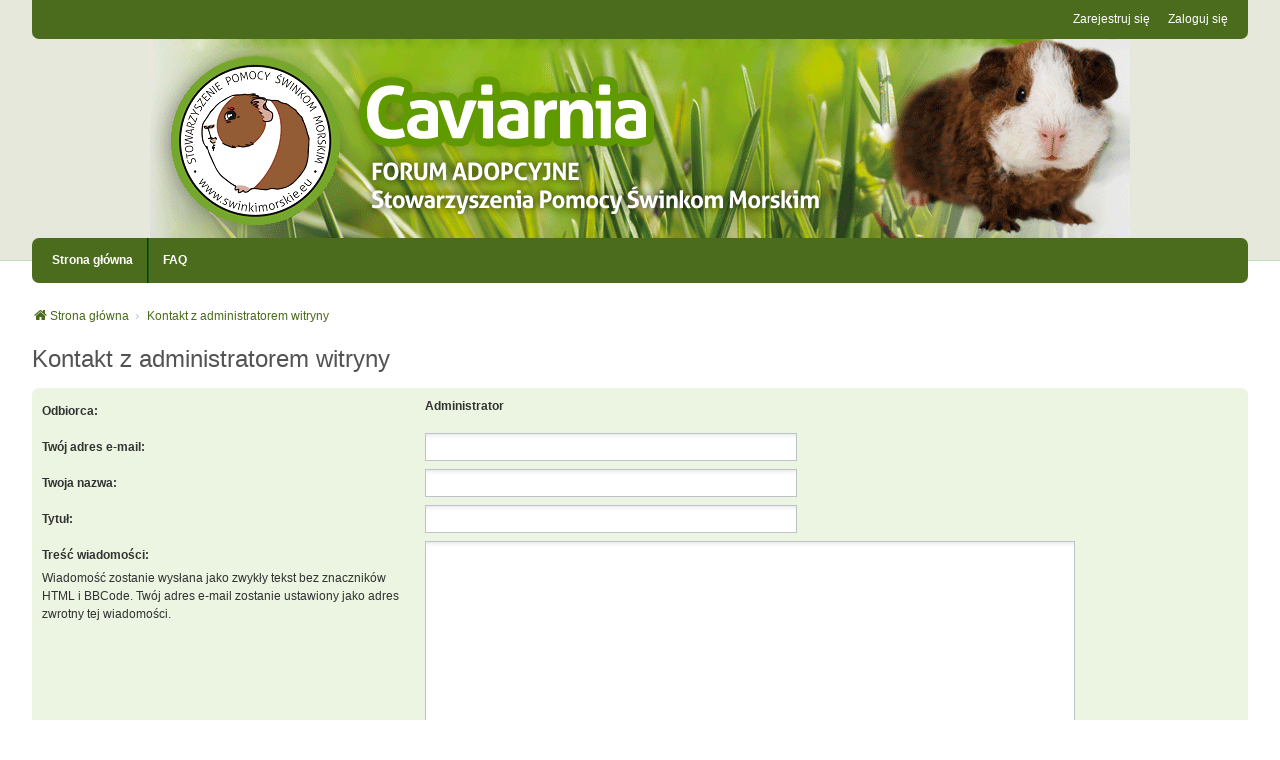

--- FILE ---
content_type: text/css
request_url: https://forum.swinkimorskie.eu/styles/we_clearblue/theme/stylesheet.css?assets_version=37
body_size: 266
content:
/*  phpBB3 Style Sheet
    --------------------------------------------------------------
	Style name:			we_clearblue
	Based on style:		prosilver (the default phpBB 3.3.x style)
	Original author:	Tom Beddard ( http://www.subblue.com/ )
	Modified by:		Melvin García ( http://www.melvingarcia.com/ )
    --------------------------------------------------------------
*/

@import url("common.css?hash=a9741ba1");
@import url("content.css?hash=56f9e623");
@import url("cp.css?hash=50d868ab");
@import url("forms.css?hash=b64464fb");
@import url("responsive.css?hash=87b53e0");

/*	Custom colours
	---------------------------------------------------------------
*/

.cp-main .pm {
    background-color: #f4f4f4;
}

.dropdown-extended .header .header_settings {
	font-size: 10px;
}

/* custom */
.jumpbox-cat-link {
	background-color: #4b6b1d;
    border-top-color: #4b6b1d;
}
.jumpbox-sub-link {
    background-color: #e7f2e1;
}
.button-secondary:focus, .button-secondary:hover, .button:focus .icon, .button:hover .icon {
    color: #2c8b26;
}
.button:hover, .button:focus {
	border-color: #2c8b26;
}
.jumpbox-forum-link {
    background-color: #e7f2e1;
}
.jumpbox-cat-link:hover {
	background-color: #608b25;
    border-top-color: #608b25;
}
.arrow-left:hover, .arrow-right:hover {
    color: #D31141
}
.dropdown-extended .header {
    background-color: #dfedde;
    background-image: linear-gradient(to bottom, #f4fff1 0%,#dbebca 100%);
}
.dropdown-extended ul li:hover {
    background-color: #def6cf;
}